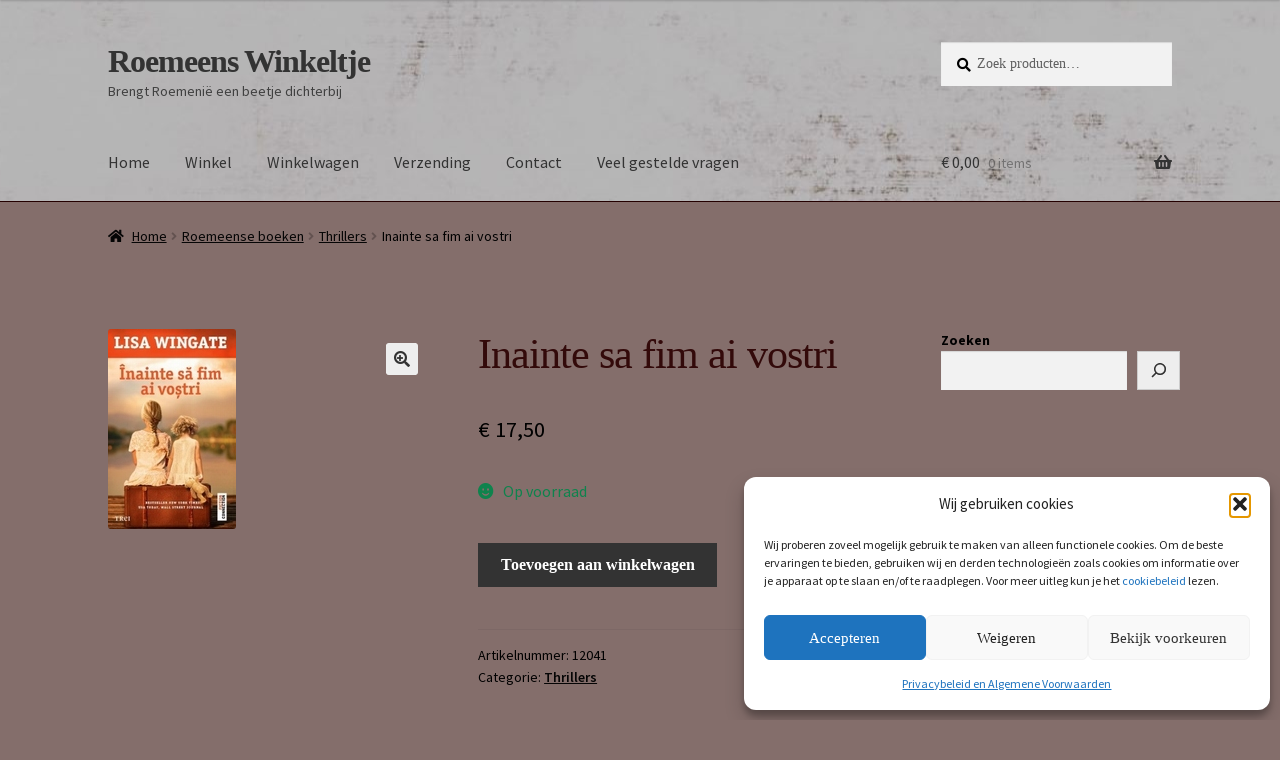

--- FILE ---
content_type: text/css
request_url: https://www.roemeenswinkeltje.nl/wp-content/fontsplugin/b5a8f81ee831e6b44c1e11555dd0551b.css
body_size: 141
content:
/*
 * Created by Fonts Plugin Pro (v1.8.5)
 * September 19, 2025 at 3:30pm
 * https://fontsplugin.com
*/

@font-face {
  font-family: 'Source Sans Pro';
  font-style: italic;
  font-weight: 300;
  src: url(https://www.roemeenswinkeltje.nl/wp-content/fontsplugin/source-sans-pro/6xKwdSBYKcSV-LCoeQqfX1RYOo3qPZZMkidi18I.woff) format('woff');
}
@font-face {
  font-family: 'Source Sans Pro';
  font-style: italic;
  font-weight: 400;
  src: url(https://www.roemeenswinkeltje.nl/wp-content/fontsplugin/source-sans-pro/6xK1dSBYKcSV-LCoeQqfX1RYOo3qPZ7psDQ.woff) format('woff');
}
@font-face {
  font-family: 'Source Sans Pro';
  font-style: normal;
  font-weight: 300;
  src: url(https://www.roemeenswinkeltje.nl/wp-content/fontsplugin/source-sans-pro/6xKydSBYKcSV-LCoeQqfX1RYOo3ik4zwmRdo.woff) format('woff');
}
@font-face {
  font-family: 'Source Sans Pro';
  font-style: normal;
  font-weight: 400;
  src: url(https://www.roemeenswinkeltje.nl/wp-content/fontsplugin/source-sans-pro/6xK3dSBYKcSV-LCoeQqfX1RYOo3qNq7j.woff) format('woff');
}
@font-face {
  font-family: 'Source Sans Pro';
  font-style: normal;
  font-weight: 600;
  src: url(https://www.roemeenswinkeltje.nl/wp-content/fontsplugin/source-sans-pro/6xKydSBYKcSV-LCoeQqfX1RYOo3i54rwmRdo.woff) format('woff');
}
@font-face {
  font-family: 'Source Sans Pro';
  font-style: normal;
  font-weight: 700;
  src: url(https://www.roemeenswinkeltje.nl/wp-content/fontsplugin/source-sans-pro/6xKydSBYKcSV-LCoeQqfX1RYOo3ig4vwmRdo.woff) format('woff');
}
@font-face {
  font-family: 'Source Sans Pro';
  font-style: normal;
  font-weight: 900;
  src: url(https://www.roemeenswinkeltje.nl/wp-content/fontsplugin/source-sans-pro/6xKydSBYKcSV-LCoeQqfX1RYOo3iu4nwmRdo.woff) format('woff');
}
